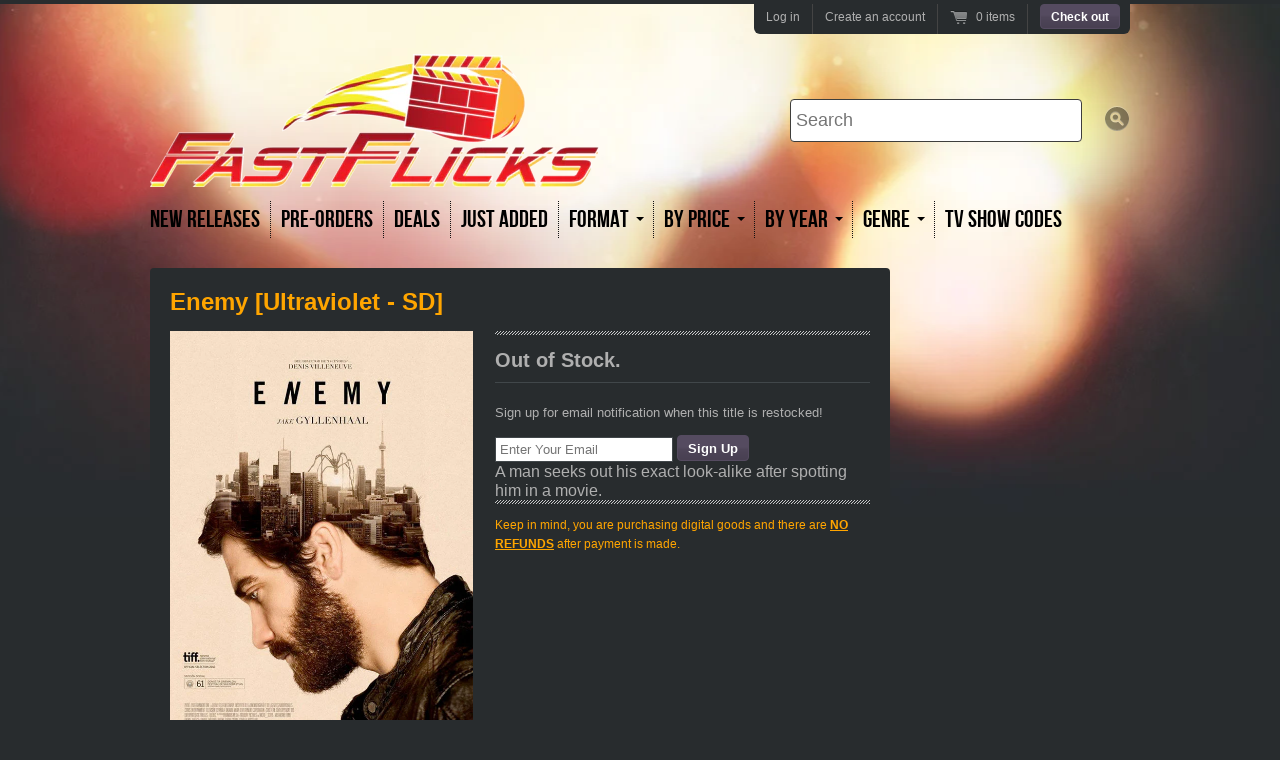

--- FILE ---
content_type: text/html; charset=utf-8
request_url: https://www.thefastflicks.com/products/enemy-ultraviolet-sd
body_size: 14838
content:
<!doctype html>
<!--[if lt IE 7 ]> <html lang="en" class="no-js ie6"> <![endif]-->
<!--[if IE 7 ]>    <html lang="en" class="no-js ie7"> <![endif]-->
<!--[if IE 8 ]>    <html lang="en" class="no-js ie8"> <![endif]-->
<!--[if (gt IE 9)|!(IE)]><!--> <html lang="en" class="no-js"> <!--<![endif]-->
<head>
  <meta charset="UTF-8">
  <!--[if IE]><meta http-equiv='X-UA-Compatible' content='IE=edge,chrome=1'><![endif]-->
  <link rel="canonical" href="https://www.thefastflicks.com/products/enemy-ultraviolet-sd" />

  
  <meta name="description" content="A man seeks out his exact look-alike after spotting him in a movie." />
  

  <title>
    Enemy [Ultraviolet - SD] &ndash; Fast Flicks
  </title>

  


  <meta property="og:type" content="product" />
  <meta property="og:title" content="Enemy [Ultraviolet - SD]" />
  
  <meta property="og:image" content="http://www.thefastflicks.com/cdn/shop/products/Enemy_grande.jpg?v=1571270753" />
  <meta property="og:image:secure_url" content="https://www.thefastflicks.com/cdn/shop/products/Enemy_grande.jpg?v=1571270753" />
  
  <meta property="og:price:amount" content="3.95" />
  <meta property="og:price:currency" content="USD" />



<meta property="og:description" content="A man seeks out his exact look-alike after spotting him in a movie." />

<meta property="og:url" content="https://www.thefastflicks.com/products/enemy-ultraviolet-sd" />
<meta property="og:site_name" content="Fast Flicks" />

  

  <link href="//www.thefastflicks.com/cdn/shop/t/2/assets/style.scss.css?v=27564644279436954101674755508" rel="stylesheet" type="text/css" media="all" />
  <script src="//www.thefastflicks.com/cdn/shop/t/2/assets/modernizr.js?v=136554011001666959481393280125" type="text/javascript"></script>
  <script src="//www.thefastflicks.com/cdn/shopifycloud/storefront/assets/themes_support/option_selection-b017cd28.js" type="text/javascript"></script>

  

  <script src="//ajax.googleapis.com/ajax/libs/jquery/1.7/jquery.min.js" type="text/javascript"></script>

  <script>window.performance && window.performance.mark && window.performance.mark('shopify.content_for_header.start');</script><meta id="shopify-digital-wallet" name="shopify-digital-wallet" content="/3832625/digital_wallets/dialog">
<meta name="shopify-checkout-api-token" content="3d9d5a5a23d710856d3ad2732e87de6a">
<meta id="in-context-paypal-metadata" data-shop-id="3832625" data-venmo-supported="true" data-environment="production" data-locale="en_US" data-paypal-v4="true" data-currency="USD">
<link rel="alternate" type="application/json+oembed" href="https://www.thefastflicks.com/products/enemy-ultraviolet-sd.oembed">
<script async="async" src="/checkouts/internal/preloads.js?locale=en-US"></script>
<script id="shopify-features" type="application/json">{"accessToken":"3d9d5a5a23d710856d3ad2732e87de6a","betas":["rich-media-storefront-analytics"],"domain":"www.thefastflicks.com","predictiveSearch":true,"shopId":3832625,"locale":"en"}</script>
<script>var Shopify = Shopify || {};
Shopify.shop = "medinasmovies.myshopify.com";
Shopify.locale = "en";
Shopify.currency = {"active":"USD","rate":"1.0"};
Shopify.country = "US";
Shopify.theme = {"name":"Radiance","id":6836217,"schema_name":null,"schema_version":null,"theme_store_id":176,"role":"main"};
Shopify.theme.handle = "null";
Shopify.theme.style = {"id":null,"handle":null};
Shopify.cdnHost = "www.thefastflicks.com/cdn";
Shopify.routes = Shopify.routes || {};
Shopify.routes.root = "/";</script>
<script type="module">!function(o){(o.Shopify=o.Shopify||{}).modules=!0}(window);</script>
<script>!function(o){function n(){var o=[];function n(){o.push(Array.prototype.slice.apply(arguments))}return n.q=o,n}var t=o.Shopify=o.Shopify||{};t.loadFeatures=n(),t.autoloadFeatures=n()}(window);</script>
<script id="shop-js-analytics" type="application/json">{"pageType":"product"}</script>
<script defer="defer" async type="module" src="//www.thefastflicks.com/cdn/shopifycloud/shop-js/modules/v2/client.init-shop-cart-sync_D0dqhulL.en.esm.js"></script>
<script defer="defer" async type="module" src="//www.thefastflicks.com/cdn/shopifycloud/shop-js/modules/v2/chunk.common_CpVO7qML.esm.js"></script>
<script type="module">
  await import("//www.thefastflicks.com/cdn/shopifycloud/shop-js/modules/v2/client.init-shop-cart-sync_D0dqhulL.en.esm.js");
await import("//www.thefastflicks.com/cdn/shopifycloud/shop-js/modules/v2/chunk.common_CpVO7qML.esm.js");

  window.Shopify.SignInWithShop?.initShopCartSync?.({"fedCMEnabled":true,"windoidEnabled":true});

</script>
<script>(function() {
  var isLoaded = false;
  function asyncLoad() {
    if (isLoaded) return;
    isLoaded = true;
    var urls = ["https:\/\/s3.amazonaws.com\/pixelpop\/usercontent\/scripts\/1fbcbe1d-b8bb-4f48-89f6-1efad3182166\/pixelpop.js?shop=medinasmovies.myshopify.com","https:\/\/cdn.hextom.com\/js\/quickannouncementbar.js?shop=medinasmovies.myshopify.com"];
    for (var i = 0; i < urls.length; i++) {
      var s = document.createElement('script');
      s.type = 'text/javascript';
      s.async = true;
      s.src = urls[i];
      var x = document.getElementsByTagName('script')[0];
      x.parentNode.insertBefore(s, x);
    }
  };
  if(window.attachEvent) {
    window.attachEvent('onload', asyncLoad);
  } else {
    window.addEventListener('load', asyncLoad, false);
  }
})();</script>
<script id="__st">var __st={"a":3832625,"offset":-18000,"reqid":"1439d6c8-53d9-4525-8634-884a51db1624-1764586810","pageurl":"www.thefastflicks.com\/products\/enemy-ultraviolet-sd","u":"2f2d5d2f8781","p":"product","rtyp":"product","rid":332700893};</script>
<script>window.ShopifyPaypalV4VisibilityTracking = true;</script>
<script id="captcha-bootstrap">!function(){'use strict';const t='contact',e='account',n='new_comment',o=[[t,t],['blogs',n],['comments',n],[t,'customer']],c=[[e,'customer_login'],[e,'guest_login'],[e,'recover_customer_password'],[e,'create_customer']],r=t=>t.map((([t,e])=>`form[action*='/${t}']:not([data-nocaptcha='true']) input[name='form_type'][value='${e}']`)).join(','),a=t=>()=>t?[...document.querySelectorAll(t)].map((t=>t.form)):[];function s(){const t=[...o],e=r(t);return a(e)}const i='password',u='form_key',d=['recaptcha-v3-token','g-recaptcha-response','h-captcha-response',i],f=()=>{try{return window.sessionStorage}catch{return}},m='__shopify_v',_=t=>t.elements[u];function p(t,e,n=!1){try{const o=window.sessionStorage,c=JSON.parse(o.getItem(e)),{data:r}=function(t){const{data:e,action:n}=t;return t[m]||n?{data:e,action:n}:{data:t,action:n}}(c);for(const[e,n]of Object.entries(r))t.elements[e]&&(t.elements[e].value=n);n&&o.removeItem(e)}catch(o){console.error('form repopulation failed',{error:o})}}const l='form_type',E='cptcha';function T(t){t.dataset[E]=!0}const w=window,h=w.document,L='Shopify',v='ce_forms',y='captcha';let A=!1;((t,e)=>{const n=(g='f06e6c50-85a8-45c8-87d0-21a2b65856fe',I='https://cdn.shopify.com/shopifycloud/storefront-forms-hcaptcha/ce_storefront_forms_captcha_hcaptcha.v1.5.2.iife.js',D={infoText:'Protected by hCaptcha',privacyText:'Privacy',termsText:'Terms'},(t,e,n)=>{const o=w[L][v],c=o.bindForm;if(c)return c(t,g,e,D).then(n);var r;o.q.push([[t,g,e,D],n]),r=I,A||(h.body.append(Object.assign(h.createElement('script'),{id:'captcha-provider',async:!0,src:r})),A=!0)});var g,I,D;w[L]=w[L]||{},w[L][v]=w[L][v]||{},w[L][v].q=[],w[L][y]=w[L][y]||{},w[L][y].protect=function(t,e){n(t,void 0,e),T(t)},Object.freeze(w[L][y]),function(t,e,n,w,h,L){const[v,y,A,g]=function(t,e,n){const i=e?o:[],u=t?c:[],d=[...i,...u],f=r(d),m=r(i),_=r(d.filter((([t,e])=>n.includes(e))));return[a(f),a(m),a(_),s()]}(w,h,L),I=t=>{const e=t.target;return e instanceof HTMLFormElement?e:e&&e.form},D=t=>v().includes(t);t.addEventListener('submit',(t=>{const e=I(t);if(!e)return;const n=D(e)&&!e.dataset.hcaptchaBound&&!e.dataset.recaptchaBound,o=_(e),c=g().includes(e)&&(!o||!o.value);(n||c)&&t.preventDefault(),c&&!n&&(function(t){try{if(!f())return;!function(t){const e=f();if(!e)return;const n=_(t);if(!n)return;const o=n.value;o&&e.removeItem(o)}(t);const e=Array.from(Array(32),(()=>Math.random().toString(36)[2])).join('');!function(t,e){_(t)||t.append(Object.assign(document.createElement('input'),{type:'hidden',name:u})),t.elements[u].value=e}(t,e),function(t,e){const n=f();if(!n)return;const o=[...t.querySelectorAll(`input[type='${i}']`)].map((({name:t})=>t)),c=[...d,...o],r={};for(const[a,s]of new FormData(t).entries())c.includes(a)||(r[a]=s);n.setItem(e,JSON.stringify({[m]:1,action:t.action,data:r}))}(t,e)}catch(e){console.error('failed to persist form',e)}}(e),e.submit())}));const S=(t,e)=>{t&&!t.dataset[E]&&(n(t,e.some((e=>e===t))),T(t))};for(const o of['focusin','change'])t.addEventListener(o,(t=>{const e=I(t);D(e)&&S(e,y())}));const B=e.get('form_key'),M=e.get(l),P=B&&M;t.addEventListener('DOMContentLoaded',(()=>{const t=y();if(P)for(const e of t)e.elements[l].value===M&&p(e,B);[...new Set([...A(),...v().filter((t=>'true'===t.dataset.shopifyCaptcha))])].forEach((e=>S(e,t)))}))}(h,new URLSearchParams(w.location.search),n,t,e,['guest_login'])})(!0,!0)}();</script>
<script integrity="sha256-52AcMU7V7pcBOXWImdc/TAGTFKeNjmkeM1Pvks/DTgc=" data-source-attribution="shopify.loadfeatures" defer="defer" src="//www.thefastflicks.com/cdn/shopifycloud/storefront/assets/storefront/load_feature-81c60534.js" crossorigin="anonymous"></script>
<script data-source-attribution="shopify.dynamic_checkout.dynamic.init">var Shopify=Shopify||{};Shopify.PaymentButton=Shopify.PaymentButton||{isStorefrontPortableWallets:!0,init:function(){window.Shopify.PaymentButton.init=function(){};var t=document.createElement("script");t.src="https://www.thefastflicks.com/cdn/shopifycloud/portable-wallets/latest/portable-wallets.en.js",t.type="module",document.head.appendChild(t)}};
</script>
<script data-source-attribution="shopify.dynamic_checkout.buyer_consent">
  function portableWalletsHideBuyerConsent(e){var t=document.getElementById("shopify-buyer-consent"),n=document.getElementById("shopify-subscription-policy-button");t&&n&&(t.classList.add("hidden"),t.setAttribute("aria-hidden","true"),n.removeEventListener("click",e))}function portableWalletsShowBuyerConsent(e){var t=document.getElementById("shopify-buyer-consent"),n=document.getElementById("shopify-subscription-policy-button");t&&n&&(t.classList.remove("hidden"),t.removeAttribute("aria-hidden"),n.addEventListener("click",e))}window.Shopify?.PaymentButton&&(window.Shopify.PaymentButton.hideBuyerConsent=portableWalletsHideBuyerConsent,window.Shopify.PaymentButton.showBuyerConsent=portableWalletsShowBuyerConsent);
</script>
<script data-source-attribution="shopify.dynamic_checkout.cart.bootstrap">document.addEventListener("DOMContentLoaded",(function(){function t(){return document.querySelector("shopify-accelerated-checkout-cart, shopify-accelerated-checkout")}if(t())Shopify.PaymentButton.init();else{new MutationObserver((function(e,n){t()&&(Shopify.PaymentButton.init(),n.disconnect())})).observe(document.body,{childList:!0,subtree:!0})}}));
</script>
<link id="shopify-accelerated-checkout-styles" rel="stylesheet" media="screen" href="https://www.thefastflicks.com/cdn/shopifycloud/portable-wallets/latest/accelerated-checkout-backwards-compat.css" crossorigin="anonymous">
<style id="shopify-accelerated-checkout-cart">
        #shopify-buyer-consent {
  margin-top: 1em;
  display: inline-block;
  width: 100%;
}

#shopify-buyer-consent.hidden {
  display: none;
}

#shopify-subscription-policy-button {
  background: none;
  border: none;
  padding: 0;
  text-decoration: underline;
  font-size: inherit;
  cursor: pointer;
}

#shopify-subscription-policy-button::before {
  box-shadow: none;
}

      </style>

<script>window.performance && window.performance.mark && window.performance.mark('shopify.content_for_header.end');</script>
<meta name="google-site-verification" content="pqIIwlxXkmPeIWSEDN6B3IvDmq_w39o1_wBWh0zcYb4" />
<!-- "snippets/sca-quick-view-init.liquid" was not rendered, the associated app was uninstalled --> <link href="https://monorail-edge.shopifysvc.com" rel="dns-prefetch">
<script>(function(){if ("sendBeacon" in navigator && "performance" in window) {try {var session_token_from_headers = performance.getEntriesByType('navigation')[0].serverTiming.find(x => x.name == '_s').description;} catch {var session_token_from_headers = undefined;}var session_cookie_matches = document.cookie.match(/_shopify_s=([^;]*)/);var session_token_from_cookie = session_cookie_matches && session_cookie_matches.length === 2 ? session_cookie_matches[1] : "";var session_token = session_token_from_headers || session_token_from_cookie || "";function handle_abandonment_event(e) {var entries = performance.getEntries().filter(function(entry) {return /monorail-edge.shopifysvc.com/.test(entry.name);});if (!window.abandonment_tracked && entries.length === 0) {window.abandonment_tracked = true;var currentMs = Date.now();var navigation_start = performance.timing.navigationStart;var payload = {shop_id: 3832625,url: window.location.href,navigation_start,duration: currentMs - navigation_start,session_token,page_type: "product"};window.navigator.sendBeacon("https://monorail-edge.shopifysvc.com/v1/produce", JSON.stringify({schema_id: "online_store_buyer_site_abandonment/1.1",payload: payload,metadata: {event_created_at_ms: currentMs,event_sent_at_ms: currentMs}}));}}window.addEventListener('pagehide', handle_abandonment_event);}}());</script>
<script id="web-pixels-manager-setup">(function e(e,d,r,n,o){if(void 0===o&&(o={}),!Boolean(null===(a=null===(i=window.Shopify)||void 0===i?void 0:i.analytics)||void 0===a?void 0:a.replayQueue)){var i,a;window.Shopify=window.Shopify||{};var t=window.Shopify;t.analytics=t.analytics||{};var s=t.analytics;s.replayQueue=[],s.publish=function(e,d,r){return s.replayQueue.push([e,d,r]),!0};try{self.performance.mark("wpm:start")}catch(e){}var l=function(){var e={modern:/Edge?\/(1{2}[4-9]|1[2-9]\d|[2-9]\d{2}|\d{4,})\.\d+(\.\d+|)|Firefox\/(1{2}[4-9]|1[2-9]\d|[2-9]\d{2}|\d{4,})\.\d+(\.\d+|)|Chrom(ium|e)\/(9{2}|\d{3,})\.\d+(\.\d+|)|(Maci|X1{2}).+ Version\/(15\.\d+|(1[6-9]|[2-9]\d|\d{3,})\.\d+)([,.]\d+|)( \(\w+\)|)( Mobile\/\w+|) Safari\/|Chrome.+OPR\/(9{2}|\d{3,})\.\d+\.\d+|(CPU[ +]OS|iPhone[ +]OS|CPU[ +]iPhone|CPU IPhone OS|CPU iPad OS)[ +]+(15[._]\d+|(1[6-9]|[2-9]\d|\d{3,})[._]\d+)([._]\d+|)|Android:?[ /-](13[3-9]|1[4-9]\d|[2-9]\d{2}|\d{4,})(\.\d+|)(\.\d+|)|Android.+Firefox\/(13[5-9]|1[4-9]\d|[2-9]\d{2}|\d{4,})\.\d+(\.\d+|)|Android.+Chrom(ium|e)\/(13[3-9]|1[4-9]\d|[2-9]\d{2}|\d{4,})\.\d+(\.\d+|)|SamsungBrowser\/([2-9]\d|\d{3,})\.\d+/,legacy:/Edge?\/(1[6-9]|[2-9]\d|\d{3,})\.\d+(\.\d+|)|Firefox\/(5[4-9]|[6-9]\d|\d{3,})\.\d+(\.\d+|)|Chrom(ium|e)\/(5[1-9]|[6-9]\d|\d{3,})\.\d+(\.\d+|)([\d.]+$|.*Safari\/(?![\d.]+ Edge\/[\d.]+$))|(Maci|X1{2}).+ Version\/(10\.\d+|(1[1-9]|[2-9]\d|\d{3,})\.\d+)([,.]\d+|)( \(\w+\)|)( Mobile\/\w+|) Safari\/|Chrome.+OPR\/(3[89]|[4-9]\d|\d{3,})\.\d+\.\d+|(CPU[ +]OS|iPhone[ +]OS|CPU[ +]iPhone|CPU IPhone OS|CPU iPad OS)[ +]+(10[._]\d+|(1[1-9]|[2-9]\d|\d{3,})[._]\d+)([._]\d+|)|Android:?[ /-](13[3-9]|1[4-9]\d|[2-9]\d{2}|\d{4,})(\.\d+|)(\.\d+|)|Mobile Safari.+OPR\/([89]\d|\d{3,})\.\d+\.\d+|Android.+Firefox\/(13[5-9]|1[4-9]\d|[2-9]\d{2}|\d{4,})\.\d+(\.\d+|)|Android.+Chrom(ium|e)\/(13[3-9]|1[4-9]\d|[2-9]\d{2}|\d{4,})\.\d+(\.\d+|)|Android.+(UC? ?Browser|UCWEB|U3)[ /]?(15\.([5-9]|\d{2,})|(1[6-9]|[2-9]\d|\d{3,})\.\d+)\.\d+|SamsungBrowser\/(5\.\d+|([6-9]|\d{2,})\.\d+)|Android.+MQ{2}Browser\/(14(\.(9|\d{2,})|)|(1[5-9]|[2-9]\d|\d{3,})(\.\d+|))(\.\d+|)|K[Aa][Ii]OS\/(3\.\d+|([4-9]|\d{2,})\.\d+)(\.\d+|)/},d=e.modern,r=e.legacy,n=navigator.userAgent;return n.match(d)?"modern":n.match(r)?"legacy":"unknown"}(),u="modern"===l?"modern":"legacy",c=(null!=n?n:{modern:"",legacy:""})[u],f=function(e){return[e.baseUrl,"/wpm","/b",e.hashVersion,"modern"===e.buildTarget?"m":"l",".js"].join("")}({baseUrl:d,hashVersion:r,buildTarget:u}),m=function(e){var d=e.version,r=e.bundleTarget,n=e.surface,o=e.pageUrl,i=e.monorailEndpoint;return{emit:function(e){var a=e.status,t=e.errorMsg,s=(new Date).getTime(),l=JSON.stringify({metadata:{event_sent_at_ms:s},events:[{schema_id:"web_pixels_manager_load/3.1",payload:{version:d,bundle_target:r,page_url:o,status:a,surface:n,error_msg:t},metadata:{event_created_at_ms:s}}]});if(!i)return console&&console.warn&&console.warn("[Web Pixels Manager] No Monorail endpoint provided, skipping logging."),!1;try{return self.navigator.sendBeacon.bind(self.navigator)(i,l)}catch(e){}var u=new XMLHttpRequest;try{return u.open("POST",i,!0),u.setRequestHeader("Content-Type","text/plain"),u.send(l),!0}catch(e){return console&&console.warn&&console.warn("[Web Pixels Manager] Got an unhandled error while logging to Monorail."),!1}}}}({version:r,bundleTarget:l,surface:e.surface,pageUrl:self.location.href,monorailEndpoint:e.monorailEndpoint});try{o.browserTarget=l,function(e){var d=e.src,r=e.async,n=void 0===r||r,o=e.onload,i=e.onerror,a=e.sri,t=e.scriptDataAttributes,s=void 0===t?{}:t,l=document.createElement("script"),u=document.querySelector("head"),c=document.querySelector("body");if(l.async=n,l.src=d,a&&(l.integrity=a,l.crossOrigin="anonymous"),s)for(var f in s)if(Object.prototype.hasOwnProperty.call(s,f))try{l.dataset[f]=s[f]}catch(e){}if(o&&l.addEventListener("load",o),i&&l.addEventListener("error",i),u)u.appendChild(l);else{if(!c)throw new Error("Did not find a head or body element to append the script");c.appendChild(l)}}({src:f,async:!0,onload:function(){if(!function(){var e,d;return Boolean(null===(d=null===(e=window.Shopify)||void 0===e?void 0:e.analytics)||void 0===d?void 0:d.initialized)}()){var d=window.webPixelsManager.init(e)||void 0;if(d){var r=window.Shopify.analytics;r.replayQueue.forEach((function(e){var r=e[0],n=e[1],o=e[2];d.publishCustomEvent(r,n,o)})),r.replayQueue=[],r.publish=d.publishCustomEvent,r.visitor=d.visitor,r.initialized=!0}}},onerror:function(){return m.emit({status:"failed",errorMsg:"".concat(f," has failed to load")})},sri:function(e){var d=/^sha384-[A-Za-z0-9+/=]+$/;return"string"==typeof e&&d.test(e)}(c)?c:"",scriptDataAttributes:o}),m.emit({status:"loading"})}catch(e){m.emit({status:"failed",errorMsg:(null==e?void 0:e.message)||"Unknown error"})}}})({shopId: 3832625,storefrontBaseUrl: "https://www.thefastflicks.com",extensionsBaseUrl: "https://extensions.shopifycdn.com/cdn/shopifycloud/web-pixels-manager",monorailEndpoint: "https://monorail-edge.shopifysvc.com/unstable/produce_batch",surface: "storefront-renderer",enabledBetaFlags: ["2dca8a86"],webPixelsConfigList: [{"id":"99385498","eventPayloadVersion":"v1","runtimeContext":"LAX","scriptVersion":"1","type":"CUSTOM","privacyPurposes":["ANALYTICS"],"name":"Google Analytics tag (migrated)"},{"id":"shopify-app-pixel","configuration":"{}","eventPayloadVersion":"v1","runtimeContext":"STRICT","scriptVersion":"0450","apiClientId":"shopify-pixel","type":"APP","privacyPurposes":["ANALYTICS","MARKETING"]},{"id":"shopify-custom-pixel","eventPayloadVersion":"v1","runtimeContext":"LAX","scriptVersion":"0450","apiClientId":"shopify-pixel","type":"CUSTOM","privacyPurposes":["ANALYTICS","MARKETING"]}],isMerchantRequest: false,initData: {"shop":{"name":"Fast Flicks","paymentSettings":{"currencyCode":"USD"},"myshopifyDomain":"medinasmovies.myshopify.com","countryCode":"US","storefrontUrl":"https:\/\/www.thefastflicks.com"},"customer":null,"cart":null,"checkout":null,"productVariants":[{"price":{"amount":3.95,"currencyCode":"USD"},"product":{"title":"Enemy [Ultraviolet - SD]","vendor":"Fast Flicks","id":"332700893","untranslatedTitle":"Enemy [Ultraviolet - SD]","url":"\/products\/enemy-ultraviolet-sd","type":"Digital Movie Code"},"id":"805684205","image":{"src":"\/\/www.thefastflicks.com\/cdn\/shop\/products\/Enemy.jpg?v=1571270753"},"sku":"enemyuvsd","title":"Default Title","untranslatedTitle":"Default Title"}],"purchasingCompany":null},},"https://www.thefastflicks.com/cdn","ae1676cfwd2530674p4253c800m34e853cb",{"modern":"","legacy":""},{"shopId":"3832625","storefrontBaseUrl":"https:\/\/www.thefastflicks.com","extensionBaseUrl":"https:\/\/extensions.shopifycdn.com\/cdn\/shopifycloud\/web-pixels-manager","surface":"storefront-renderer","enabledBetaFlags":"[\"2dca8a86\"]","isMerchantRequest":"false","hashVersion":"ae1676cfwd2530674p4253c800m34e853cb","publish":"custom","events":"[[\"page_viewed\",{}],[\"product_viewed\",{\"productVariant\":{\"price\":{\"amount\":3.95,\"currencyCode\":\"USD\"},\"product\":{\"title\":\"Enemy [Ultraviolet - SD]\",\"vendor\":\"Fast Flicks\",\"id\":\"332700893\",\"untranslatedTitle\":\"Enemy [Ultraviolet - SD]\",\"url\":\"\/products\/enemy-ultraviolet-sd\",\"type\":\"Digital Movie Code\"},\"id\":\"805684205\",\"image\":{\"src\":\"\/\/www.thefastflicks.com\/cdn\/shop\/products\/Enemy.jpg?v=1571270753\"},\"sku\":\"enemyuvsd\",\"title\":\"Default Title\",\"untranslatedTitle\":\"Default Title\"}}]]"});</script><script>
  window.ShopifyAnalytics = window.ShopifyAnalytics || {};
  window.ShopifyAnalytics.meta = window.ShopifyAnalytics.meta || {};
  window.ShopifyAnalytics.meta.currency = 'USD';
  var meta = {"product":{"id":332700893,"gid":"gid:\/\/shopify\/Product\/332700893","vendor":"Fast Flicks","type":"Digital Movie Code","variants":[{"id":805684205,"price":395,"name":"Enemy [Ultraviolet - SD]","public_title":null,"sku":"enemyuvsd"}],"remote":false},"page":{"pageType":"product","resourceType":"product","resourceId":332700893}};
  for (var attr in meta) {
    window.ShopifyAnalytics.meta[attr] = meta[attr];
  }
</script>
<script class="analytics">
  (function () {
    var customDocumentWrite = function(content) {
      var jquery = null;

      if (window.jQuery) {
        jquery = window.jQuery;
      } else if (window.Checkout && window.Checkout.$) {
        jquery = window.Checkout.$;
      }

      if (jquery) {
        jquery('body').append(content);
      }
    };

    var hasLoggedConversion = function(token) {
      if (token) {
        return document.cookie.indexOf('loggedConversion=' + token) !== -1;
      }
      return false;
    }

    var setCookieIfConversion = function(token) {
      if (token) {
        var twoMonthsFromNow = new Date(Date.now());
        twoMonthsFromNow.setMonth(twoMonthsFromNow.getMonth() + 2);

        document.cookie = 'loggedConversion=' + token + '; expires=' + twoMonthsFromNow;
      }
    }

    var trekkie = window.ShopifyAnalytics.lib = window.trekkie = window.trekkie || [];
    if (trekkie.integrations) {
      return;
    }
    trekkie.methods = [
      'identify',
      'page',
      'ready',
      'track',
      'trackForm',
      'trackLink'
    ];
    trekkie.factory = function(method) {
      return function() {
        var args = Array.prototype.slice.call(arguments);
        args.unshift(method);
        trekkie.push(args);
        return trekkie;
      };
    };
    for (var i = 0; i < trekkie.methods.length; i++) {
      var key = trekkie.methods[i];
      trekkie[key] = trekkie.factory(key);
    }
    trekkie.load = function(config) {
      trekkie.config = config || {};
      trekkie.config.initialDocumentCookie = document.cookie;
      var first = document.getElementsByTagName('script')[0];
      var script = document.createElement('script');
      script.type = 'text/javascript';
      script.onerror = function(e) {
        var scriptFallback = document.createElement('script');
        scriptFallback.type = 'text/javascript';
        scriptFallback.onerror = function(error) {
                var Monorail = {
      produce: function produce(monorailDomain, schemaId, payload) {
        var currentMs = new Date().getTime();
        var event = {
          schema_id: schemaId,
          payload: payload,
          metadata: {
            event_created_at_ms: currentMs,
            event_sent_at_ms: currentMs
          }
        };
        return Monorail.sendRequest("https://" + monorailDomain + "/v1/produce", JSON.stringify(event));
      },
      sendRequest: function sendRequest(endpointUrl, payload) {
        // Try the sendBeacon API
        if (window && window.navigator && typeof window.navigator.sendBeacon === 'function' && typeof window.Blob === 'function' && !Monorail.isIos12()) {
          var blobData = new window.Blob([payload], {
            type: 'text/plain'
          });

          if (window.navigator.sendBeacon(endpointUrl, blobData)) {
            return true;
          } // sendBeacon was not successful

        } // XHR beacon

        var xhr = new XMLHttpRequest();

        try {
          xhr.open('POST', endpointUrl);
          xhr.setRequestHeader('Content-Type', 'text/plain');
          xhr.send(payload);
        } catch (e) {
          console.log(e);
        }

        return false;
      },
      isIos12: function isIos12() {
        return window.navigator.userAgent.lastIndexOf('iPhone; CPU iPhone OS 12_') !== -1 || window.navigator.userAgent.lastIndexOf('iPad; CPU OS 12_') !== -1;
      }
    };
    Monorail.produce('monorail-edge.shopifysvc.com',
      'trekkie_storefront_load_errors/1.1',
      {shop_id: 3832625,
      theme_id: 6836217,
      app_name: "storefront",
      context_url: window.location.href,
      source_url: "//www.thefastflicks.com/cdn/s/trekkie.storefront.3c703df509f0f96f3237c9daa54e2777acf1a1dd.min.js"});

        };
        scriptFallback.async = true;
        scriptFallback.src = '//www.thefastflicks.com/cdn/s/trekkie.storefront.3c703df509f0f96f3237c9daa54e2777acf1a1dd.min.js';
        first.parentNode.insertBefore(scriptFallback, first);
      };
      script.async = true;
      script.src = '//www.thefastflicks.com/cdn/s/trekkie.storefront.3c703df509f0f96f3237c9daa54e2777acf1a1dd.min.js';
      first.parentNode.insertBefore(script, first);
    };
    trekkie.load(
      {"Trekkie":{"appName":"storefront","development":false,"defaultAttributes":{"shopId":3832625,"isMerchantRequest":null,"themeId":6836217,"themeCityHash":"18211293307096899823","contentLanguage":"en","currency":"USD","eventMetadataId":"7fed3b83-c7b8-43c1-a67d-b753b4740295"},"isServerSideCookieWritingEnabled":true,"monorailRegion":"shop_domain","enabledBetaFlags":["f0df213a"]},"Session Attribution":{},"S2S":{"facebookCapiEnabled":false,"source":"trekkie-storefront-renderer","apiClientId":580111}}
    );

    var loaded = false;
    trekkie.ready(function() {
      if (loaded) return;
      loaded = true;

      window.ShopifyAnalytics.lib = window.trekkie;

      var originalDocumentWrite = document.write;
      document.write = customDocumentWrite;
      try { window.ShopifyAnalytics.merchantGoogleAnalytics.call(this); } catch(error) {};
      document.write = originalDocumentWrite;

      window.ShopifyAnalytics.lib.page(null,{"pageType":"product","resourceType":"product","resourceId":332700893,"shopifyEmitted":true});

      var match = window.location.pathname.match(/checkouts\/(.+)\/(thank_you|post_purchase)/)
      var token = match? match[1]: undefined;
      if (!hasLoggedConversion(token)) {
        setCookieIfConversion(token);
        window.ShopifyAnalytics.lib.track("Viewed Product",{"currency":"USD","variantId":805684205,"productId":332700893,"productGid":"gid:\/\/shopify\/Product\/332700893","name":"Enemy [Ultraviolet - SD]","price":"3.95","sku":"enemyuvsd","brand":"Fast Flicks","variant":null,"category":"Digital Movie Code","nonInteraction":true,"remote":false},undefined,undefined,{"shopifyEmitted":true});
      window.ShopifyAnalytics.lib.track("monorail:\/\/trekkie_storefront_viewed_product\/1.1",{"currency":"USD","variantId":805684205,"productId":332700893,"productGid":"gid:\/\/shopify\/Product\/332700893","name":"Enemy [Ultraviolet - SD]","price":"3.95","sku":"enemyuvsd","brand":"Fast Flicks","variant":null,"category":"Digital Movie Code","nonInteraction":true,"remote":false,"referer":"https:\/\/www.thefastflicks.com\/products\/enemy-ultraviolet-sd"});
      }
    });


        var eventsListenerScript = document.createElement('script');
        eventsListenerScript.async = true;
        eventsListenerScript.src = "//www.thefastflicks.com/cdn/shopifycloud/storefront/assets/shop_events_listener-3da45d37.js";
        document.getElementsByTagName('head')[0].appendChild(eventsListenerScript);

})();</script>
  <script>
  if (!window.ga || (window.ga && typeof window.ga !== 'function')) {
    window.ga = function ga() {
      (window.ga.q = window.ga.q || []).push(arguments);
      if (window.Shopify && window.Shopify.analytics && typeof window.Shopify.analytics.publish === 'function') {
        window.Shopify.analytics.publish("ga_stub_called", {}, {sendTo: "google_osp_migration"});
      }
      console.error("Shopify's Google Analytics stub called with:", Array.from(arguments), "\nSee https://help.shopify.com/manual/promoting-marketing/pixels/pixel-migration#google for more information.");
    };
    if (window.Shopify && window.Shopify.analytics && typeof window.Shopify.analytics.publish === 'function') {
      window.Shopify.analytics.publish("ga_stub_initialized", {}, {sendTo: "google_osp_migration"});
    }
  }
</script>
<script
  defer
  src="https://www.thefastflicks.com/cdn/shopifycloud/perf-kit/shopify-perf-kit-2.1.2.min.js"
  data-application="storefront-renderer"
  data-shop-id="3832625"
  data-render-region="gcp-us-central1"
  data-page-type="product"
  data-theme-instance-id="6836217"
  data-theme-name=""
  data-theme-version=""
  data-monorail-region="shop_domain"
  data-resource-timing-sampling-rate="10"
  data-shs="true"
  data-shs-beacon="true"
  data-shs-export-with-fetch="true"
  data-shs-logs-sample-rate="1"
></script>
</head>

<body class="templateProduct">


  <div class="wrapper">

    <!-- Header -->
    <header id="top" class="clearfix">
      
      <h1 id="site-title">
        <a href="/" title="Home">
          
          	<img src="//www.thefastflicks.com/cdn/shop/t/2/assets/logo.png?v=39652192820641234301431436095" alt="Fast Flicks" />
          
        </a>

		
        	<div style="float:right;margin-top:45px; width:50%;text-align:left">
          		<form id="header-search-at" action="/search" method="get">
        			<label for="top-search-input-at" class="visuallyhidden">Search</label>
        			<input type="text" id="top-search-input-at" name="q" class="search-input" value="" accesskey="4"  autocomplete="off" placeholder="Search" />
        			<input type="submit" id="top-search-submit-at" class="search-submit ir" value="Search"/>
      			</form>

        	</div>
      	
      </h1>

		

      <nav id="top-menu" class="clearfix">
        <ul>
          
          <li class="first">
            
            
              <a href="/collections/new-releases">New Releases</a>
            
          </li>
          
          <li class="">
            
            
              <a href="/collections/preorders">Pre-orders</a>
            
          </li>
          
          <li class="">
            
            
              <a href="/collections/deals">Deals</a>
            
          </li>
          
          <li class="">
            
            
              <a href="/collections/just-added">Just Added</a>
            
          </li>
          
          <li class="">
            
            
            <div class="has-dropdown">
              <a href="/" class="clearfix">
                <span class="nav-label">Format</span>
                <span class="nav-arrow"></span>
              </a>
              <ul>
                
                <li><a href="/collections/ultraviolet">-- VUDU</a></li>
                
                <li><a href="/collections/ultraviolet/High-Definition">VUDU HD</a></li>
                
                <li><a href="/collections/ultraviolet/4K">VUDU 4K UHD</a></li>
                
                <li><a href="/collections/instawatch">VUDU Instawatch</a></li>
                
                <li><a href="/collections/ultraviolet/Standard-Definition">VUDU SD</a></li>
                
                <li><a href="/collections/itunes">-- iTunes</a></li>
                
                <li><a href="/collections/itunes/High-Definition">iTunes HD</a></li>
                
                <li><a href="/collections/itunes/itunes-4K">iTunes 4K UHD</a></li>
                
                <li><a href="/collections/disney-dmr-dma">-- Disney </a></li>
                
                <li><a href="/collections/google-play">-- Google Play HD</a></li>
                
              </ul>
            </div>
            
          </li>
          
          <li class="">
            
            
            <div class="has-dropdown">
              <a href="/" class="clearfix">
                <span class="nav-label">By Price</span>
                <span class="nav-arrow"></span>
              </a>
              <ul>
                
                <li><a href="/collections/under-2">Under $2</a></li>
                
                <li><a href="/collections/2-3">$2- $3</a></li>
                
                <li><a href="/collections/3-4-99">$3 - $4.99</a></li>
                
                <li><a href="/collections/above-5">Above $5</a></li>
                
                <li><a href="/collections/premium-codes">Premium</a></li>
                
              </ul>
            </div>
            
          </li>
          
          <li class="">
            
            
            <div class="has-dropdown">
              <a href="/" class="clearfix">
                <span class="nav-label">By Year</span>
                <span class="nav-arrow"></span>
              </a>
              <ul>
                
                <li><a href="/collections/everything/2020">2020</a></li>
                
                <li><a href="/collections/2019">2019</a></li>
                
                <li><a href="/collections/2018">2018</a></li>
                
                <li><a href="/collections/2017">2017</a></li>
                
                <li><a href="/collections/2016/2016">2016</a></li>
                
                <li><a href="/collections/2015/2015">2015</a></li>
                
                <li><a href="/collections/2014/2014">2014</a></li>
                
                <li><a href="/collections/2013/2013">2013</a></li>
                
                <li><a href="/collections/year_2012/2012">2012</a></li>
                
                <li><a href="/collections/year_2011/2011">2011</a></li>
                
                <li><a href="/collections/year_2010/2010">2010</a></li>
                
                <li><a href="/collections/everything/2009">2009</a></li>
                
                <li><a href="/collections/everything/2008">2008</a></li>
                
                <li><a href="/collections/everything/2007">2007</a></li>
                
                <li><a href="/collections/everything/2006">2006</a></li>
                
              </ul>
            </div>
            
          </li>
          
          <li class="">
            
            
            <div class="has-dropdown">
              <a href="/" class="clearfix">
                <span class="nav-label">Genre</span>
                <span class="nav-arrow"></span>
              </a>
              <ul>
                
                <li><a href="/collections/action/Action">Action</a></li>
                
                <li><a href="/collections/adventure/Adventure">Adventure</a></li>
                
                <li><a href="/collections/bigraphy/Biography">Biography</a></li>
                
                <li><a href="/collections/comedy/Comedy">Comedy</a></li>
                
                <li><a href="/collections/crime/Crime">Crime</a></li>
                
                <li><a href="/collections/documentary/Documentary">Documentary</a></li>
                
                <li><a href="/collections/drama/Drama">Drama</a></li>
                
                <li><a href="/collections/family-kids/Family">Family/Kids</a></li>
                
                <li><a href="/collections/history/History">History</a></li>
                
                <li><a href="/collections/horror/Horror">Horror</a></li>
                
                <li><a href="/collections/romance/Romance">Romance</a></li>
                
                <li><a href="/collections/sci-fi/Sport">Sci-Fi</a></li>
                
                <li><a href="/collections/thriller/Thriller">Thriller</a></li>
                
                <li><a href="/collections/western/Western">Western</a></li>
                
              </ul>
            </div>
            
          </li>
          
          <li class="last">
            
            
              <a href="/collections/tv-shows">TV Show Codes</a>
            
          </li>
          
        </ul>

        
        <!-- <form id="header-search" action="/search" method="get">
          <label for="top-search-input" class="visuallyhidden">Search</label>
          <input type="text" id="top-search-input" name="q" class="search-input" value="" accesskey="4"  autocomplete="off" placeholder="Search" />
          <input type="submit" id="top-search-submit" class="search-submit ir" value="Search" />
        </form>-->
        
      </nav>

      <div id="umbrella">
        <ul>
          
          
            
            <li>
              <a href="/account/login" id="customer_login_link">Log in</a>
            </li>
             
            <li>
              <a href="/account/register" id="customer_register_link">Create an account</a>
            </li>
            
            
          

          <li class="cart-link">
            <a href="/cart" class="num-items-in-cart">
              <span class="icon">
               0 items
              </span>
            </a>
          </li>

          <li class="checkout-link">
            <a href="/cart" class="btn">Check out</a>
          </li>

        </ul>
      </div><!-- /#umbrella -->
    </header>

    <!-- Content -->
    <div class="content-wrapper clearfix">
      
<!--	This ad is now page specific and drive by configuration
      <div align="left"><script async src="//pagead2.googlesyndication.com/pagead/js/adsbygoogle.js"></script>
        <ins class="adsbygoogle"
             style="display:inline-block;width:728px;height:90px"
             data-ad-client="ca-pub-8401711722385855"
             data-ad-slot="7506338727"></ins>
        <script>
        (adsbygoogle = window.adsbygoogle || []).push({});
        </script>
      </div>
-->      

      
        
	
	


	
	


	
	


	
	


	
	


	
	






<div id="col-main">

  
  
  <div id="product" class="clearfix content">
    <h1 id="product-title" style="font-size:x-large;color:orange;text-align:left;margin-bottom:15px">Enemy [Ultraviolet - SD]</h1>
    

    <div id="product-information">

      <p id="add-to-cart-msg"></p>


      
      <div id="product-header" class="diagonal-divider clearfix">
         <!--<div id="product-header-title"></div>-->


         
            <div id="product-actions" class="sold-out">
               <div id="purchase">
                  <p class="price">Out of Stock.</p>               
               </div>            
            </div> 
                 
      </div><!-- /#product-header -->
      

<script type="text/javascript">
  var da_variant = 805684205;
</script>


    
    

    

    

    
    <div id=dd-restock-notification-container>
        <div id=dd-restock-notification-msg>
                <div id=dd-restock-notification-msg-success style="display: none">Thanks for signing up for restock notifications!</div>
                <div id=dd-restock-notification-msg-error style="display: none">There was an error signing up for restock notifications. Please try again.</div>
            </div>  
        <div class="da-restock-notification da-restock-alwaysShow">
            <form action='' method='post'>                        
                <p>Sign up for email notification when this title is restocked!</p>

                    
                            <input type=hidden name=variant value=805684205 />
                                         
                <input type=text placeholder='Enter Your Email' name=email />
                <input type=hidden name=store value=medinasmovies.myshopify.com />
                <input type=hidden name=product value=332700893 />
                <input type=hidden name=url value=/products/enemy-ultraviolet-sd />
                <button class=btn type=submit name=submit>Sign Up</button>
            </form>
        </div>
    </div>
    


    
      
		
      	<!-- This widget shows a low inventory warning based on product page configurations -->
			
				
            	
      		
      

      <div class="description">
        
        	<div class="clearfix" style="font-size:medium"><span>A man seeks out his exact look-alike after spotting him in a movie.</span></div>
        
        
        
        <section class="diagonal-divider clearfix">

          <p style="font-family:arial;color:orange;font-size:12px;">Keep in mind, you are purchasing digital goods and there are <strong><u>NO REFUNDS</u></strong> after payment is made.</p>

        </section>
        
      </div>  
    </div><!-- /#product-information -->
    
    <div id="product-gallery" class="zoom-in">

      <div id="active-wrapper">
             
          <img style="max-width:303px" src="//www.thefastflicks.com/cdn/shop/products/Enemy_large.jpg?v=1571270753" alt="Enemy [Ultraviolet - SD]" id="large-thumb" />
        
      </div>

      <ul id="thumbs" class="visuallyhidden">
        
        
        <li>
          <a class="gallery" href="//www.thefastflicks.com/cdn/shop/products/Enemy_1024x1024.jpg?v=1571270753" title="Enemy [Ultraviolet - SD]">
            <img src="//www.thefastflicks.com/cdn/shop/products/Enemy_thumb.jpg?v=1571270753" alt="Enemy [Ultraviolet - SD]" />
          </a>
        </li>
        
        
        
      </ul>
    </div>
    
    
    
    <!-- /#product-gallery -->

    <div id="shopify-product-reviews" data-id="332700893"></div>

  </div><!-- /#product -->

  
  
    







  

 
	<div align="left">
        <script async src="//pagead2.googlesyndication.com/pagead/js/adsbygoogle.js"></script>
        <ins class="adsbygoogle"
             data-ad-client="ca-pub-8401711722385855"
             data-ad-slot="4156345527"
             style="display:block"
             data-ad-format="auto"
        >
        </ins>
        <script>
          (adsbygoogle = window.adsbygoogle || []).push({});
        </script>
  	</div>

</div><!-- /#col-main -->





<script type="text/javascript">
    var imdb = $('meta[itemprop="imdb"]').attr('content');
    imdb = imdb.split('imdb-')[1];
    
    var video = $('meta[itemprop="video"]').attr('content');
    video = video.split('video-')[1];
       
    $.ajax({
        url: 'https://www.omdbapi.com/?',
      data: {i : imdb, r : "json", plot: "short",apikey:"bcf6dc85"},
        type: 'GET',
        datatype: 'json',
        success: function (json) {
            
            
            $('#imdb-short').html(json.Plot);
          	$('#imdb-rated').html(json.Rated);
          	$('#imdb-genre').html(json.Genre);
          	$('#imdb-runtime').html(json.Runtime);
			$('#imdb-released').html(json.Released);
          	$('#imdb-directors').html(json.Director);
          	$('#imdb-writers').html(json.Writer);
          	$('#imdb-actors').html(json.Actors);
          	$('#imdb-info').css('display','block');
            //var trailer = "<iframe src='https://www.imdb.com/video/imdb/" + video + "/imdb/embed?autoplay=false&width=380' width='390' height='220' allowfullscreen='true' mozallowfullscreen='true' webkitallowfullscreen='true' frameborder='no' scrolling='no'></iframe>";
            var trailer = "<iframe src='https://www.imdb.com/video/imdb/" + video + "/imdb/embed?autoplay=false&width=700' width='100%' height='395' allowfullscreen='true' mozallowfullscreen='true' webkitallowfullscreen='true' frameborder='no' scrolling='no'></iframe>";
          $('#imdb-trailer').html(trailer);
            
            
        },

    });
  
        
</script>


      

      
        <div id="col-widgets" class="sca-qv-disabled">
  	
	

  	
  
    
  
	
    	
<div style="text-align:center; margin-left: auto; margin-right:auto; margin-bottom: 20px">
  <iframe src="//rcm-na.amazon-adsystem.com/e/cm?o=1&p=14&l=ur1&category=kindle&banner=1FEQP0GWXWT2E4F1XKR2&f=ifr&linkID=b527715f2145c4e900432dac5f364652&t=fastflicks-20&tracking_id=fastflicks-20" width="160" height="600" scrolling="no" border="0" marginwidth="0" style="border:none;" frameborder="0"></iframe>
<!-- 	<iframe src="//rcm-na.amazon-adsystem.com/e/cm?o=1&p=14&l=ur1&category=kindle&banner=1FEQP0GWXWT2E4F1XKR2&f=ifr&linkID=b527715f2145c4e900432dac5f364652&t=fastflicks-20&tracking_id=fastflicks-20" width="160" height="600" scrolling="no" border="0" marginwidth="0" style="border:none;" frameborder="0"></iframe> -->
</div>

  	

  

  

  
    <!-- Link List Widget #1 -->
    

<div class="widget widget-linklist">
  <div class="widget-header">
    <h3>Special Offers</h3>
  </div>
  <div class="widget-content">
    <ul>
    
      <li>
        <span class="arrow"></span>
        <a href="/collections/3-99-uv-hd-movies" title="$3.99 UV HD Movies">$3.99 UV HD Movies</a>
      </li>
    
      <li>
        <span class="arrow"></span>
        <a href="/collections/2-99-uv-hd-movies" title="$2.99 UV HD Movies">$2.99 UV HD Movies</a>
      </li>
    
      <li>
        <span class="arrow"></span>
        <a href="/collections/1-99-uv-sd-movies" title="$1.99 UV SD Movies">$1.99 UV SD Movies</a>
      </li>
    
      <li>
        <span class="arrow"></span>
        <a href="/collections/1-99-itunes-movies" title="$1.99 iTunes Movies">$1.99 iTunes Movies</a>
      </li>
    
    </ul>
  </div>    
</div><!-- /.widget -->

  

  

  

  
  
  
  
  <div class="widget widget-mailing-list" id="widget-mailing-list">
    
    <div class="widget-header">
      <h3>Newsletter</h3>
    </div>
    
    
    <div class="widget-content">
      <p>Sign up for special discounts, coupons, and notifications of new releases!</p>
    </div>
    
    
    <form method="post" action="/contact#contact_form" id="contact_form" accept-charset="UTF-8" class="contact-form"><input type="hidden" name="form_type" value="customer" /><input type="hidden" name="utf8" value="✓" />        
    
    
    <input type="hidden" id="contact_tags" name="contact[tags]" value="prospect,newsletter" />
    <input type="hidden" id="newsletter-first-name" name="contact[first_name]" value="Subscriber" />
    <input type="hidden" id="newsletter-last-name" name="contact[last_name]" value="Newsletter" />
    <input type="email" placeholder="your@email.com" name="contact[email]" id="email-input" />
    <input type="submit" class="btn" value="Sign Up" name="subscribe" id="email-submit" />
    
    </form> 
    
  </div>
  

  <div class="widget widget-text" style="background-color:transparent">
      	<script async src="//pagead2.googlesyndication.com/pagead/js/adsbygoogle.js"></script>
      	<ins class="adsbygoogle"
           data-ad-client="ca-pub-8401711722385855"
           data-ad-slot="5772679522"
           style="display:block"
           data-ad-format="auto"
           >
    	</ins>
      	<script>
        	(adsbygoogle = window.adsbygoogle || []).push({});
      	</script>
  </div>
</div><!-- /#col-widgets -->
      
<!--	7/12/2018: THIS AD HAS BEEN MOVED TO COL WIDGETS

		<div style="padding-right: 8%; float: right; clear: right">
              <script async src="//pagead2.googlesyndication.com/pagead/js/adsbygoogle.js"></script>
              <ins class="adsbygoogle"
                   data-ad-client="ca-pub-8401711722385855"
                   data-ad-slot="5772679522"
                   style="display:inline-block;width:120px;height:600px"
              ></ins>
              <script>
                  (adsbygoogle = window.adsbygoogle || []).push({});
              </script>
        </div>
-->
      

    </div><!-- /.content -->

    <!-- Footer -->
    <footer id="bottom">

      <div id="footer-left">
<!--	This ad is now page specific and drive by configuration
          <div>
              <script async src="//pagead2.googlesyndication.com/pagead/js/adsbygoogle.js"></script>
              <ins class="adsbygoogle"
                   style="display:inline-block;width:728px;height:90px"
                   data-ad-client="ca-pub-8401711722385855"
                   data-ad-slot="4156345527">
              </ins>
              <script>
                (adsbygoogle = window.adsbygoogle || []).push({});
              </script>
          </div>
-->
        <ul id="footer-nav" class="clearfix">
          
	            <li><a href="/search">Search</a></li>
          
	            <li><a href="/pages/about-us">About Us</a></li>
          
	            <li><a href="/pages/redemption-info">Redemption Information</a></li>
          
	            <li><a href="/pages/upcoming-titles-release-dates">Upcoming Titles - Release Dates</a></li>
          
	            <li><a href="/pages/contact-us">Contact Us</a></li>
          
        </ul>
        <p>&copy; 2025 <a href="/">Fast Flicks</a>. All Rights Reserved.<br /></p>
      </div>
      
      <div id="footer-right">
        <ul id="sm-icons" class="clearfix">
          <li><a href="https://twitter.com/TheFastFlicks" title="Fast Flicks on Twitter" class="icon-social twitter ir">Twitter</a></li>
          
          
          
          
          
          
          
          
        </ul>
      </div>

           
      
      <div id="footer-payment-methods">
        <p>Payment methods we accept</p>
               <img src="//www.thefastflicks.com/cdn/shop/t/2/assets/cc-amex.png?v=85206210438157468371393280120" alt="We accept Amex" /> 
           <img src="//www.thefastflicks.com/cdn/shop/t/2/assets/cc-discover.png?v=159641487460128453101393280120" alt="We accept Discover" /> 
               <img src="//www.thefastflicks.com/cdn/shop/t/2/assets/cc-visa.png?v=60401960785579442311393280121" alt="We accept Visa" /> 
         <img src="//www.thefastflicks.com/cdn/shop/t/2/assets/cc-mastercard.png?v=163639441997642668931393280120" alt="We accept Mastercard" /> 
        
        
             <img src="//www.thefastflicks.com/cdn/shop/t/2/assets/cc-paypal.png?v=24241626605458918351393280121" alt="You can check out using Paypal" /> 
        
        
      </div>
      

    </footer>

  </div><!-- /.wrapper -->

  <!--[if lt IE 8]>
  <script>
    // IE 6+7 do not calculate the width of the #umbrella properly
    $('#umbrella').width( $('#umbrella ul').width() );
  </script>
  <![endif]-->


  

  

  

  <script src="//www.thefastflicks.com/cdn/shop/t/2/assets/enhance.jquery.js?v=73872169404557007871393280121" type="text/javascript"></script>
  <script src="//www.thefastflicks.com/cdn/shop/t/2/assets/hoverintent.jquery.js?v=110036310040361601241393280124" type="text/javascript"></script>
  <script src="//www.thefastflicks.com/cdn/shop/t/2/assets/radiance.js?v=173350501612430488081479933674" type="text/javascript"></script>

  <script>
  //<![CDATA[

  // Including api.jquery.js conditionnally.
  if (typeof Shopify.onCartShippingRatesUpdate === 'undefined') {
    document.write("\u003cscript src=\"\/\/www.thefastflicks.com\/cdn\/shopifycloud\/storefront\/assets\/themes_support\/api.jquery-7ab1a3a4.js\" type=\"text\/javascript\"\u003e\u003c\/script\u003e");
  }

  //]]>
  </script>
  
  <script>
jQuery('a[href^="http"]').not('a[href^="https://www.thefastflicks.com"]').attr('target', '_blank');
</script>


<input type="hidden" name="_pc_params" value="medinasmovies.myshopify.com:" />




<div id="sca-qv-showqv" style="display: none !important;">  
 <div>
	<!--START PRODUCT-->
	 <div class="quick-view-container fancyox-view-detail">
	    <div id="sca-qv-left" class="sca-left">
            <div id="sca-qv-sale"  class="sca-qv-sale sca-qv-hidden">Sale</div>
			<!-- START ZOOM IMAGE-->
			 <div class="sca-qv-zoom-container">
                    <div class="zoomWrapper">
					  <div id="sca-qv-zoomcontainer" class='sqa-qv-zoomcontainer'>
                              <!-- Main image  ! DON'T PUT CONTENT HERE! -->     
                      </div>
                       
                    </div>
             </div>
			<!-- END ZOOM IMAGE-->
          
            <!-- START GALLERY-->
            <div id="sca-qv-galleryid" class="sca-qv-gallery"> 
              		<!-- Collection of image ! DON'T PUT CONTENT HERE!-->
            </div>	
            <!-- END GALLERY-->
        </div>

		<!--START BUY-->
		<div id ="sca-qv-right" class="sca-right">
          	<!-- -------------------------- -->
			<div id="sca-qv-title" class="name-title" >
					<!-- Title of product ! DON'T PUT CONTENT HERE!-->
			</div>
			<!-- -------------------------- -->
			<div id ="sca-qv-price-container" class="sca-qv-price-container"  >
					<!-- price information of product ! DON'T PUT CONTENT HERE!-->
			</div>
			<!-- -------------------------- -->
			<div id="sca-qv-des" class="sca-qv-row">
					<!-- description of product ! DON'T PUT CONTENT HERE!-->
			</div>
			<!-- -------------------------- -->
			<div class="sca-qv-row">
				<a id="sca-qv-detail"  href="" > 	View full product details → </a>
			</div>
		<!-- ----------------------------------------------------------------------- -->
            <div id='sca-qv-cartform'>
	          <form id="sca-qv-add-item-form"  method="post">     
                <!-- Begin product options ! DON'T PUT CONTENT HERE!-->
                <div class="sca-qv-product-options">
                  <!-- -------------------------- -->
                  <div id="sca-qv-variant-options" class="sca-qv-optionrow">
							<!-- variant options  of product  ! DON'T PUT CONTENT HERE!-->
		          </div>  
                  <!-- -------------------------- -->
                  <div class="sca-qv-optionrow">	    
                    <label>Quantity</label>
          	        <input id="sca-qv-quantity" min="1" type="number" name="quantity" value="1"  />
                  </div>
				  <!-- -------------------------- -->
                  <div class="sca-qv-optionrow">
                     <p id="sca-qv-unavailable" class="sca-sold-out sca-qv-hidden">Unavailable</p>
                     <p id="sca-qv-sold-out" class="sca-sold-out sca-qv-hidden">Sold Out</p>
                     <input type="submit" class="sca-qv-cartbtn sca-qv-hidden" value="ADD TO CART" />
                     
                  </div>
                  <!-- -------------------------- -->
                </div>
               <!-- End product options -->
            </form>
         </div>
	   </div>
	   <!--END BUY-->
    </div>
	<!--END PRODUCT-->
 </div>
</div>


<div id="scaqv-metadata" 
autoconfig = "yes" 
noimage = "//www.thefastflicks.com/cdn/shop/t/2/assets/sca-qv-no-image.jpg?v=104119773571000533581444143036" 
moneyFormat = "${{amount}}" 
jsondata = "[base64]" ></div> 
 <!-- BEEKETINGSCRIPT CODE START --><!-- BEEKETINGSCRIPT CODE END --></body>
</html>


--- FILE ---
content_type: text/html; charset=utf-8
request_url: https://www.google.com/recaptcha/api2/aframe
body_size: 268
content:
<!DOCTYPE HTML><html><head><meta http-equiv="content-type" content="text/html; charset=UTF-8"></head><body><script nonce="oDyn6LBh1zYsLnw_9JGjzA">/** Anti-fraud and anti-abuse applications only. See google.com/recaptcha */ try{var clients={'sodar':'https://pagead2.googlesyndication.com/pagead/sodar?'};window.addEventListener("message",function(a){try{if(a.source===window.parent){var b=JSON.parse(a.data);var c=clients[b['id']];if(c){var d=document.createElement('img');d.src=c+b['params']+'&rc='+(localStorage.getItem("rc::a")?sessionStorage.getItem("rc::b"):"");window.document.body.appendChild(d);sessionStorage.setItem("rc::e",parseInt(sessionStorage.getItem("rc::e")||0)+1);localStorage.setItem("rc::h",'1764586813339');}}}catch(b){}});window.parent.postMessage("_grecaptcha_ready", "*");}catch(b){}</script></body></html>